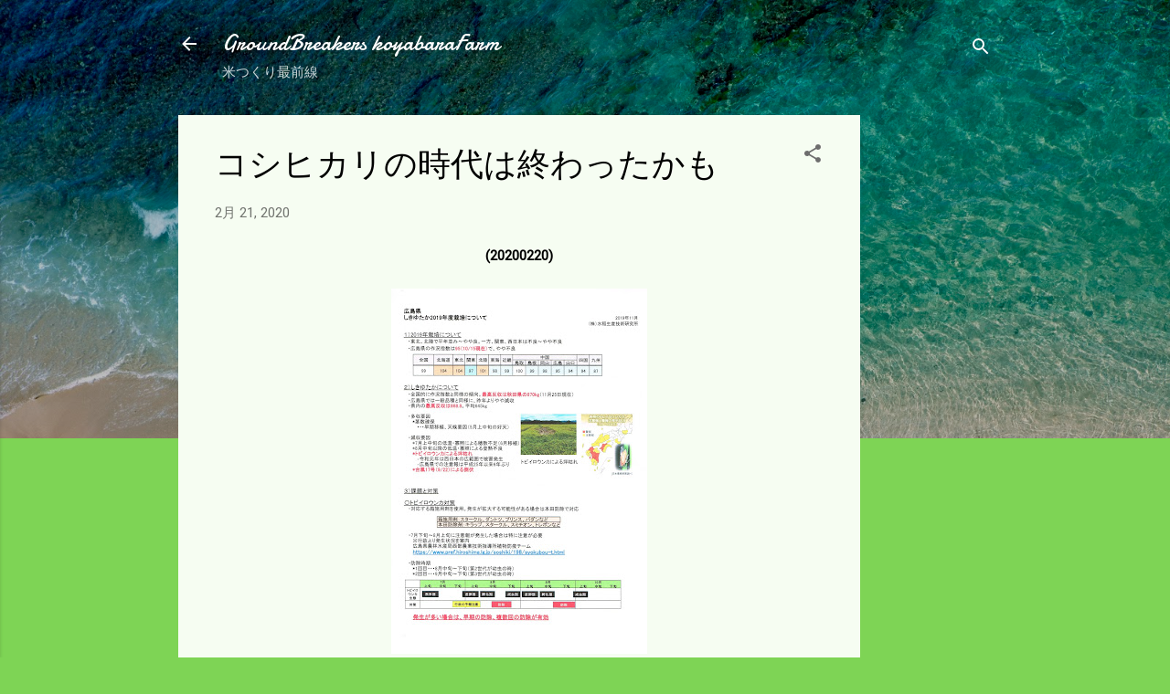

--- FILE ---
content_type: text/html; charset=UTF-8
request_url: https://www.xn--8mr23ft3f23mwm3c.com/b/stats?style=BLACK_TRANSPARENT&timeRange=LAST_WEEK&token=APq4FmCeoaPhKt3Few7hLnSy7AvNp-wXWQ1e3BSsHG60KEjprokNEs6eYLosiV2_bbJ3WcQhBmpGe9gjnXypnptSt_N4UUr6Ug
body_size: 46
content:
{"total":2423,"sparklineOptions":{"backgroundColor":{"fillOpacity":0.1,"fill":"#000000"},"series":[{"areaOpacity":0.3,"color":"#202020"}]},"sparklineData":[[0,57],[1,55],[2,16],[3,37],[4,32],[5,20],[6,31],[7,28],[8,25],[9,14],[10,62],[11,35],[12,35],[13,42],[14,17],[15,51],[16,21],[17,43],[18,40],[19,27],[20,12],[21,41],[22,17],[23,55],[24,34],[25,20],[26,9],[27,99],[28,53],[29,12]],"nextTickMs":35294}

--- FILE ---
content_type: text/html; charset=utf-8
request_url: https://www.google.com/recaptcha/api2/aframe
body_size: 266
content:
<!DOCTYPE HTML><html><head><meta http-equiv="content-type" content="text/html; charset=UTF-8"></head><body><script nonce="UbepqNbzZYyQwbyywhYu6g">/** Anti-fraud and anti-abuse applications only. See google.com/recaptcha */ try{var clients={'sodar':'https://pagead2.googlesyndication.com/pagead/sodar?'};window.addEventListener("message",function(a){try{if(a.source===window.parent){var b=JSON.parse(a.data);var c=clients[b['id']];if(c){var d=document.createElement('img');d.src=c+b['params']+'&rc='+(localStorage.getItem("rc::a")?sessionStorage.getItem("rc::b"):"");window.document.body.appendChild(d);sessionStorage.setItem("rc::e",parseInt(sessionStorage.getItem("rc::e")||0)+1);localStorage.setItem("rc::h",'1763782602052');}}}catch(b){}});window.parent.postMessage("_grecaptcha_ready", "*");}catch(b){}</script></body></html>